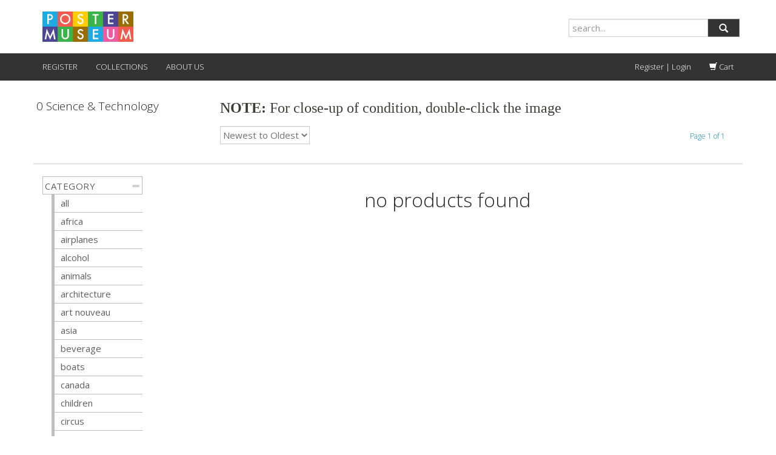

--- FILE ---
content_type: text/html; charset=utf-8
request_url: https://postermuseum.com/collections/science-and-tech/piedra
body_size: 15260
content:
<!DOCTYPE HTML>
<!--[if lt IE 7]><html class="no-js lt-ie9 lt-ie8 lt-ie7" lang="en"> <![endif]-->
<!--[if IE 7]><html class="no-js lt-ie9 lt-ie8" lang="en"> <![endif]-->
<!--[if IE 8]><html class="no-js lt-ie9" lang="en"> <![endif]-->
<!--[if IE 9 ]><html class="ie9 no-js"> <![endif]-->
<!--[if (gt IE 9)|!(IE)]><!--> <html class="no-js" lang="en"> <!--<![endif]-->
  <head>
<!-- Added by AVADA SEO Suite -->









<meta name="twitter:image" content="">




<!-- Added by AVADA SEO Suite: Collection Structured Data -->
<script type="application/ld+json"></script>
<!-- /Added by AVADA SEO Suite --><!-- Added by AVADA SEO Suite: Breadcrumb Structured Data  -->
<script type="application/ld+json">{
  "@context": "https://schema.org",
  "@type": "BreadcrumbList",
  "itemListElement": [{
    "@type": "ListItem",
    "position": 1,
    "name": "Home",
    "item": "https://postermuseum.com"
  }, {
    "@type": "ListItem",
    "position": 2,
    "name": "Science &amp; Technology",
    "item": "https://postermuseum.com/collections/science-and-tech"
  }]
}
</script>
<!-- Added by AVADA SEO Suite -->


<!-- /Added by AVADA SEO Suite -->

    <meta charset="utf-8" />
    <!--[if IE]><meta http-equiv='X-UA-Compatible' content='IE=edge,chrome=1' /><![endif]-->

    <title>
    Science &amp; Technology &ndash; tagged "piedra" &ndash; Poster Museum
    </title>
    
  <script>
    var iwish_template='collection';
    var iwish_cid='';
  </script>
  <script src="//postermuseum.com/cdn/shop/t/25/assets/iwishHeader.js?v=138985080662006644811683555839" type="text/javascript"></script>


    <link rel="shortcut icon" href="//postermuseum.com/cdn/shop/t/25/assets/pomu_favicon.png?v=55168593976242064261683555839" type="image/png" />

    

    <link rel="canonical" href="https://postermuseum.com/collections/science-and-tech/piedra" />

    <meta name="viewport" content="width=device-width, initial-scale=1.0" />

    
    
  <meta property="og:title" content="Science &amp; Technology" />
  <meta property="og:type" content="website" />



<meta property="og:url" content="https://postermuseum.com/collections/science-and-tech/piedra" />
<meta property="og:site_name" content="Poster Museum" />
    
 


    <script>window.performance && window.performance.mark && window.performance.mark('shopify.content_for_header.start');</script><meta name="google-site-verification" content="YZlmqQWic9RB5qi6zOKFjw8BRSnpvoKbI0ybcAmKqVA">
<meta id="shopify-digital-wallet" name="shopify-digital-wallet" content="/5982925/digital_wallets/dialog">
<meta name="shopify-checkout-api-token" content="414ff46f48550b5f09009e134f9693fe">
<meta id="in-context-paypal-metadata" data-shop-id="5982925" data-venmo-supported="false" data-environment="production" data-locale="en_US" data-paypal-v4="true" data-currency="USD">
<link rel="alternate" type="application/atom+xml" title="Feed" href="/collections/science-and-tech/piedra.atom" />
<link rel="alternate" type="application/json+oembed" href="https://postermuseum.com/collections/science-and-tech/piedra.oembed">
<script async="async" src="/checkouts/internal/preloads.js?locale=en-US"></script>
<link rel="preconnect" href="https://shop.app" crossorigin="anonymous">
<script async="async" src="https://shop.app/checkouts/internal/preloads.js?locale=en-US&shop_id=5982925" crossorigin="anonymous"></script>
<script id="shopify-features" type="application/json">{"accessToken":"414ff46f48550b5f09009e134f9693fe","betas":["rich-media-storefront-analytics"],"domain":"postermuseum.com","predictiveSearch":true,"shopId":5982925,"locale":"en"}</script>
<script>var Shopify = Shopify || {};
Shopify.shop = "postermuseum.myshopify.com";
Shopify.locale = "en";
Shopify.currency = {"active":"USD","rate":"1.0"};
Shopify.country = "US";
Shopify.theme = {"name":"216 a11y - luz modified oct2023","id":132709056684,"schema_name":null,"schema_version":null,"theme_store_id":null,"role":"main"};
Shopify.theme.handle = "null";
Shopify.theme.style = {"id":null,"handle":null};
Shopify.cdnHost = "postermuseum.com/cdn";
Shopify.routes = Shopify.routes || {};
Shopify.routes.root = "/";</script>
<script type="module">!function(o){(o.Shopify=o.Shopify||{}).modules=!0}(window);</script>
<script>!function(o){function n(){var o=[];function n(){o.push(Array.prototype.slice.apply(arguments))}return n.q=o,n}var t=o.Shopify=o.Shopify||{};t.loadFeatures=n(),t.autoloadFeatures=n()}(window);</script>
<script>
  window.ShopifyPay = window.ShopifyPay || {};
  window.ShopifyPay.apiHost = "shop.app\/pay";
  window.ShopifyPay.redirectState = null;
</script>
<script id="shop-js-analytics" type="application/json">{"pageType":"collection"}</script>
<script defer="defer" async type="module" src="//postermuseum.com/cdn/shopifycloud/shop-js/modules/v2/client.init-shop-cart-sync_C5BV16lS.en.esm.js"></script>
<script defer="defer" async type="module" src="//postermuseum.com/cdn/shopifycloud/shop-js/modules/v2/chunk.common_CygWptCX.esm.js"></script>
<script type="module">
  await import("//postermuseum.com/cdn/shopifycloud/shop-js/modules/v2/client.init-shop-cart-sync_C5BV16lS.en.esm.js");
await import("//postermuseum.com/cdn/shopifycloud/shop-js/modules/v2/chunk.common_CygWptCX.esm.js");

  window.Shopify.SignInWithShop?.initShopCartSync?.({"fedCMEnabled":true,"windoidEnabled":true});

</script>
<script>
  window.Shopify = window.Shopify || {};
  if (!window.Shopify.featureAssets) window.Shopify.featureAssets = {};
  window.Shopify.featureAssets['shop-js'] = {"shop-cart-sync":["modules/v2/client.shop-cart-sync_ZFArdW7E.en.esm.js","modules/v2/chunk.common_CygWptCX.esm.js"],"init-fed-cm":["modules/v2/client.init-fed-cm_CmiC4vf6.en.esm.js","modules/v2/chunk.common_CygWptCX.esm.js"],"shop-button":["modules/v2/client.shop-button_tlx5R9nI.en.esm.js","modules/v2/chunk.common_CygWptCX.esm.js"],"shop-cash-offers":["modules/v2/client.shop-cash-offers_DOA2yAJr.en.esm.js","modules/v2/chunk.common_CygWptCX.esm.js","modules/v2/chunk.modal_D71HUcav.esm.js"],"init-windoid":["modules/v2/client.init-windoid_sURxWdc1.en.esm.js","modules/v2/chunk.common_CygWptCX.esm.js"],"shop-toast-manager":["modules/v2/client.shop-toast-manager_ClPi3nE9.en.esm.js","modules/v2/chunk.common_CygWptCX.esm.js"],"init-shop-email-lookup-coordinator":["modules/v2/client.init-shop-email-lookup-coordinator_B8hsDcYM.en.esm.js","modules/v2/chunk.common_CygWptCX.esm.js"],"init-shop-cart-sync":["modules/v2/client.init-shop-cart-sync_C5BV16lS.en.esm.js","modules/v2/chunk.common_CygWptCX.esm.js"],"avatar":["modules/v2/client.avatar_BTnouDA3.en.esm.js"],"pay-button":["modules/v2/client.pay-button_FdsNuTd3.en.esm.js","modules/v2/chunk.common_CygWptCX.esm.js"],"init-customer-accounts":["modules/v2/client.init-customer-accounts_DxDtT_ad.en.esm.js","modules/v2/client.shop-login-button_C5VAVYt1.en.esm.js","modules/v2/chunk.common_CygWptCX.esm.js","modules/v2/chunk.modal_D71HUcav.esm.js"],"init-shop-for-new-customer-accounts":["modules/v2/client.init-shop-for-new-customer-accounts_ChsxoAhi.en.esm.js","modules/v2/client.shop-login-button_C5VAVYt1.en.esm.js","modules/v2/chunk.common_CygWptCX.esm.js","modules/v2/chunk.modal_D71HUcav.esm.js"],"shop-login-button":["modules/v2/client.shop-login-button_C5VAVYt1.en.esm.js","modules/v2/chunk.common_CygWptCX.esm.js","modules/v2/chunk.modal_D71HUcav.esm.js"],"init-customer-accounts-sign-up":["modules/v2/client.init-customer-accounts-sign-up_CPSyQ0Tj.en.esm.js","modules/v2/client.shop-login-button_C5VAVYt1.en.esm.js","modules/v2/chunk.common_CygWptCX.esm.js","modules/v2/chunk.modal_D71HUcav.esm.js"],"shop-follow-button":["modules/v2/client.shop-follow-button_Cva4Ekp9.en.esm.js","modules/v2/chunk.common_CygWptCX.esm.js","modules/v2/chunk.modal_D71HUcav.esm.js"],"checkout-modal":["modules/v2/client.checkout-modal_BPM8l0SH.en.esm.js","modules/v2/chunk.common_CygWptCX.esm.js","modules/v2/chunk.modal_D71HUcav.esm.js"],"lead-capture":["modules/v2/client.lead-capture_Bi8yE_yS.en.esm.js","modules/v2/chunk.common_CygWptCX.esm.js","modules/v2/chunk.modal_D71HUcav.esm.js"],"shop-login":["modules/v2/client.shop-login_D6lNrXab.en.esm.js","modules/v2/chunk.common_CygWptCX.esm.js","modules/v2/chunk.modal_D71HUcav.esm.js"],"payment-terms":["modules/v2/client.payment-terms_CZxnsJam.en.esm.js","modules/v2/chunk.common_CygWptCX.esm.js","modules/v2/chunk.modal_D71HUcav.esm.js"]};
</script>
<script id="__st">var __st={"a":5982925,"offset":-18000,"reqid":"4eb06ae9-a08c-475f-9906-0e53fce636d1-1768616886","pageurl":"postermuseum.com\/collections\/science-and-tech\/piedra","u":"fc8bd0a3708d","p":"collection","rtyp":"collection","rid":25804563};</script>
<script>window.ShopifyPaypalV4VisibilityTracking = true;</script>
<script id="captcha-bootstrap">!function(){'use strict';const t='contact',e='account',n='new_comment',o=[[t,t],['blogs',n],['comments',n],[t,'customer']],c=[[e,'customer_login'],[e,'guest_login'],[e,'recover_customer_password'],[e,'create_customer']],r=t=>t.map((([t,e])=>`form[action*='/${t}']:not([data-nocaptcha='true']) input[name='form_type'][value='${e}']`)).join(','),a=t=>()=>t?[...document.querySelectorAll(t)].map((t=>t.form)):[];function s(){const t=[...o],e=r(t);return a(e)}const i='password',u='form_key',d=['recaptcha-v3-token','g-recaptcha-response','h-captcha-response',i],f=()=>{try{return window.sessionStorage}catch{return}},m='__shopify_v',_=t=>t.elements[u];function p(t,e,n=!1){try{const o=window.sessionStorage,c=JSON.parse(o.getItem(e)),{data:r}=function(t){const{data:e,action:n}=t;return t[m]||n?{data:e,action:n}:{data:t,action:n}}(c);for(const[e,n]of Object.entries(r))t.elements[e]&&(t.elements[e].value=n);n&&o.removeItem(e)}catch(o){console.error('form repopulation failed',{error:o})}}const l='form_type',E='cptcha';function T(t){t.dataset[E]=!0}const w=window,h=w.document,L='Shopify',v='ce_forms',y='captcha';let A=!1;((t,e)=>{const n=(g='f06e6c50-85a8-45c8-87d0-21a2b65856fe',I='https://cdn.shopify.com/shopifycloud/storefront-forms-hcaptcha/ce_storefront_forms_captcha_hcaptcha.v1.5.2.iife.js',D={infoText:'Protected by hCaptcha',privacyText:'Privacy',termsText:'Terms'},(t,e,n)=>{const o=w[L][v],c=o.bindForm;if(c)return c(t,g,e,D).then(n);var r;o.q.push([[t,g,e,D],n]),r=I,A||(h.body.append(Object.assign(h.createElement('script'),{id:'captcha-provider',async:!0,src:r})),A=!0)});var g,I,D;w[L]=w[L]||{},w[L][v]=w[L][v]||{},w[L][v].q=[],w[L][y]=w[L][y]||{},w[L][y].protect=function(t,e){n(t,void 0,e),T(t)},Object.freeze(w[L][y]),function(t,e,n,w,h,L){const[v,y,A,g]=function(t,e,n){const i=e?o:[],u=t?c:[],d=[...i,...u],f=r(d),m=r(i),_=r(d.filter((([t,e])=>n.includes(e))));return[a(f),a(m),a(_),s()]}(w,h,L),I=t=>{const e=t.target;return e instanceof HTMLFormElement?e:e&&e.form},D=t=>v().includes(t);t.addEventListener('submit',(t=>{const e=I(t);if(!e)return;const n=D(e)&&!e.dataset.hcaptchaBound&&!e.dataset.recaptchaBound,o=_(e),c=g().includes(e)&&(!o||!o.value);(n||c)&&t.preventDefault(),c&&!n&&(function(t){try{if(!f())return;!function(t){const e=f();if(!e)return;const n=_(t);if(!n)return;const o=n.value;o&&e.removeItem(o)}(t);const e=Array.from(Array(32),(()=>Math.random().toString(36)[2])).join('');!function(t,e){_(t)||t.append(Object.assign(document.createElement('input'),{type:'hidden',name:u})),t.elements[u].value=e}(t,e),function(t,e){const n=f();if(!n)return;const o=[...t.querySelectorAll(`input[type='${i}']`)].map((({name:t})=>t)),c=[...d,...o],r={};for(const[a,s]of new FormData(t).entries())c.includes(a)||(r[a]=s);n.setItem(e,JSON.stringify({[m]:1,action:t.action,data:r}))}(t,e)}catch(e){console.error('failed to persist form',e)}}(e),e.submit())}));const S=(t,e)=>{t&&!t.dataset[E]&&(n(t,e.some((e=>e===t))),T(t))};for(const o of['focusin','change'])t.addEventListener(o,(t=>{const e=I(t);D(e)&&S(e,y())}));const B=e.get('form_key'),M=e.get(l),P=B&&M;t.addEventListener('DOMContentLoaded',(()=>{const t=y();if(P)for(const e of t)e.elements[l].value===M&&p(e,B);[...new Set([...A(),...v().filter((t=>'true'===t.dataset.shopifyCaptcha))])].forEach((e=>S(e,t)))}))}(h,new URLSearchParams(w.location.search),n,t,e,['guest_login'])})(!0,!0)}();</script>
<script integrity="sha256-4kQ18oKyAcykRKYeNunJcIwy7WH5gtpwJnB7kiuLZ1E=" data-source-attribution="shopify.loadfeatures" defer="defer" src="//postermuseum.com/cdn/shopifycloud/storefront/assets/storefront/load_feature-a0a9edcb.js" crossorigin="anonymous"></script>
<script crossorigin="anonymous" defer="defer" src="//postermuseum.com/cdn/shopifycloud/storefront/assets/shopify_pay/storefront-65b4c6d7.js?v=20250812"></script>
<script data-source-attribution="shopify.dynamic_checkout.dynamic.init">var Shopify=Shopify||{};Shopify.PaymentButton=Shopify.PaymentButton||{isStorefrontPortableWallets:!0,init:function(){window.Shopify.PaymentButton.init=function(){};var t=document.createElement("script");t.src="https://postermuseum.com/cdn/shopifycloud/portable-wallets/latest/portable-wallets.en.js",t.type="module",document.head.appendChild(t)}};
</script>
<script data-source-attribution="shopify.dynamic_checkout.buyer_consent">
  function portableWalletsHideBuyerConsent(e){var t=document.getElementById("shopify-buyer-consent"),n=document.getElementById("shopify-subscription-policy-button");t&&n&&(t.classList.add("hidden"),t.setAttribute("aria-hidden","true"),n.removeEventListener("click",e))}function portableWalletsShowBuyerConsent(e){var t=document.getElementById("shopify-buyer-consent"),n=document.getElementById("shopify-subscription-policy-button");t&&n&&(t.classList.remove("hidden"),t.removeAttribute("aria-hidden"),n.addEventListener("click",e))}window.Shopify?.PaymentButton&&(window.Shopify.PaymentButton.hideBuyerConsent=portableWalletsHideBuyerConsent,window.Shopify.PaymentButton.showBuyerConsent=portableWalletsShowBuyerConsent);
</script>
<script data-source-attribution="shopify.dynamic_checkout.cart.bootstrap">document.addEventListener("DOMContentLoaded",(function(){function t(){return document.querySelector("shopify-accelerated-checkout-cart, shopify-accelerated-checkout")}if(t())Shopify.PaymentButton.init();else{new MutationObserver((function(e,n){t()&&(Shopify.PaymentButton.init(),n.disconnect())})).observe(document.body,{childList:!0,subtree:!0})}}));
</script>
<link id="shopify-accelerated-checkout-styles" rel="stylesheet" media="screen" href="https://postermuseum.com/cdn/shopifycloud/portable-wallets/latest/accelerated-checkout-backwards-compat.css" crossorigin="anonymous">
<style id="shopify-accelerated-checkout-cart">
        #shopify-buyer-consent {
  margin-top: 1em;
  display: inline-block;
  width: 100%;
}

#shopify-buyer-consent.hidden {
  display: none;
}

#shopify-subscription-policy-button {
  background: none;
  border: none;
  padding: 0;
  text-decoration: underline;
  font-size: inherit;
  cursor: pointer;
}

#shopify-subscription-policy-button::before {
  box-shadow: none;
}

      </style>

<script>window.performance && window.performance.mark && window.performance.mark('shopify.content_for_header.end');</script>

    <!-- boilerplate css; do not use -->
    <!-- <link href="//postermuseum.com/cdn/shop/t/25/assets/style.scss.css?v=42152222719017020991768017394" rel="stylesheet" type="text/css" media="all" />
    <link href="//postermuseum.com/cdn/s/global/social/social-icons.css" rel="stylesheet" type="text/css" media="all" />
    <link href="//cdnjs.cloudflare.com/ajax/libs/font-awesome/4.0.3/css/font-awesome.css" rel="stylesheet" type="text/css" media="all" />
    <link href="//fonts.googleapis.com/css?family=Source+Sans+Pro:400,600,700,400italic,600italic,700italic" rel="stylesheet" type="text/css" media="all" /> -->

    <!-- custom css -->
    <link href='//fonts.googleapis.com/css?family=Merriweather:400,300' rel='stylesheet' type='text/css'>
    <link href='//fonts.googleapis.com/css?family=Libre+Baskerville' rel='stylesheet' type='text/css'>

    <link href="//postermuseum.com/cdn/shop/t/25/assets/bootstrap.min.css?v=130979283173176657631697828894" rel="stylesheet" type="text/css" media="all" />
    <link href="//postermuseum.com/cdn/shop/t/25/assets/pomu.css?v=110411533535102239011697826050" rel="stylesheet" type="text/css" media="all" />
    <link href="//postermuseum.com/cdn/shop/t/25/assets/andrew.css?v=5894993014411210551697820456" rel="stylesheet" type="text/css" media="all" />

    <!--[if lt IE 9]>
    <script src="//html5shiv.googlecode.com/svn/trunk/html5.js" type="text/javascript"></script>
    <![endif]-->

    <script src="//postermuseum.com/cdn/shopifycloud/storefront/assets/themes_support/shopify_common-5f594365.js" type="text/javascript"></script>
    

    <!-- Additional Shopify helpers that will likely be added to the global shopify_common.js some day soon. -->
    <script src="//postermuseum.com/cdn/shop/t/25/assets/shopify_common.js?v=14298614452551288571683555839" type="text/javascript"></script>

    <script src="//postermuseum.com/cdn/shopifycloud/storefront/assets/themes_support/option_selection-b017cd28.js" type="text/javascript"></script>

    <script src="//ajax.googleapis.com/ajax/libs/jquery/1.11.0/jquery.min.js" type="text/javascript"></script>
    <script>jQuery('html').removeClass('no-js').addClass('js');</script>
    <script src="//postermuseum.com/cdn/shop/t/25/assets/bootstrap.min.js?v=37210039018607491951683555839" type="text/javascript"></script>
<!--     <script src="//maxcdn.bootstrapcdn.com/bootstrap/3.2.0/js/bootstrap.min.js"></script> -->
    

  <script src="https://ajax.googleapis.com/ajax/libs/jquery/3.6.0/jquery.min.js"></script>
   <script src="//postermuseum.com/cdn/shop/t/25/assets/daa.js?v=77864545274943933421711084135" type="text/javascript"></script> 
<link href="//postermuseum.com/cdn/shop/t/25/assets/daa.css?v=148635099340435772771698913967" rel="stylesheet" type="text/css" media="all" />


  
    
<meta property="og:image" content="https://cdn.shopify.com/s/files/1/0598/2925/files/download.jpg?v=1599585435" />
<meta property="og:image:secure_url" content="https://cdn.shopify.com/s/files/1/0598/2925/files/download.jpg?v=1599585435" />
<meta property="og:image:width" content="384" />
<meta property="og:image:height" content="131" />
<link href="https://monorail-edge.shopifysvc.com" rel="dns-prefetch">
<script>(function(){if ("sendBeacon" in navigator && "performance" in window) {try {var session_token_from_headers = performance.getEntriesByType('navigation')[0].serverTiming.find(x => x.name == '_s').description;} catch {var session_token_from_headers = undefined;}var session_cookie_matches = document.cookie.match(/_shopify_s=([^;]*)/);var session_token_from_cookie = session_cookie_matches && session_cookie_matches.length === 2 ? session_cookie_matches[1] : "";var session_token = session_token_from_headers || session_token_from_cookie || "";function handle_abandonment_event(e) {var entries = performance.getEntries().filter(function(entry) {return /monorail-edge.shopifysvc.com/.test(entry.name);});if (!window.abandonment_tracked && entries.length === 0) {window.abandonment_tracked = true;var currentMs = Date.now();var navigation_start = performance.timing.navigationStart;var payload = {shop_id: 5982925,url: window.location.href,navigation_start,duration: currentMs - navigation_start,session_token,page_type: "collection"};window.navigator.sendBeacon("https://monorail-edge.shopifysvc.com/v1/produce", JSON.stringify({schema_id: "online_store_buyer_site_abandonment/1.1",payload: payload,metadata: {event_created_at_ms: currentMs,event_sent_at_ms: currentMs}}));}}window.addEventListener('pagehide', handle_abandonment_event);}}());</script>
<script id="web-pixels-manager-setup">(function e(e,d,r,n,o){if(void 0===o&&(o={}),!Boolean(null===(a=null===(i=window.Shopify)||void 0===i?void 0:i.analytics)||void 0===a?void 0:a.replayQueue)){var i,a;window.Shopify=window.Shopify||{};var t=window.Shopify;t.analytics=t.analytics||{};var s=t.analytics;s.replayQueue=[],s.publish=function(e,d,r){return s.replayQueue.push([e,d,r]),!0};try{self.performance.mark("wpm:start")}catch(e){}var l=function(){var e={modern:/Edge?\/(1{2}[4-9]|1[2-9]\d|[2-9]\d{2}|\d{4,})\.\d+(\.\d+|)|Firefox\/(1{2}[4-9]|1[2-9]\d|[2-9]\d{2}|\d{4,})\.\d+(\.\d+|)|Chrom(ium|e)\/(9{2}|\d{3,})\.\d+(\.\d+|)|(Maci|X1{2}).+ Version\/(15\.\d+|(1[6-9]|[2-9]\d|\d{3,})\.\d+)([,.]\d+|)( \(\w+\)|)( Mobile\/\w+|) Safari\/|Chrome.+OPR\/(9{2}|\d{3,})\.\d+\.\d+|(CPU[ +]OS|iPhone[ +]OS|CPU[ +]iPhone|CPU IPhone OS|CPU iPad OS)[ +]+(15[._]\d+|(1[6-9]|[2-9]\d|\d{3,})[._]\d+)([._]\d+|)|Android:?[ /-](13[3-9]|1[4-9]\d|[2-9]\d{2}|\d{4,})(\.\d+|)(\.\d+|)|Android.+Firefox\/(13[5-9]|1[4-9]\d|[2-9]\d{2}|\d{4,})\.\d+(\.\d+|)|Android.+Chrom(ium|e)\/(13[3-9]|1[4-9]\d|[2-9]\d{2}|\d{4,})\.\d+(\.\d+|)|SamsungBrowser\/([2-9]\d|\d{3,})\.\d+/,legacy:/Edge?\/(1[6-9]|[2-9]\d|\d{3,})\.\d+(\.\d+|)|Firefox\/(5[4-9]|[6-9]\d|\d{3,})\.\d+(\.\d+|)|Chrom(ium|e)\/(5[1-9]|[6-9]\d|\d{3,})\.\d+(\.\d+|)([\d.]+$|.*Safari\/(?![\d.]+ Edge\/[\d.]+$))|(Maci|X1{2}).+ Version\/(10\.\d+|(1[1-9]|[2-9]\d|\d{3,})\.\d+)([,.]\d+|)( \(\w+\)|)( Mobile\/\w+|) Safari\/|Chrome.+OPR\/(3[89]|[4-9]\d|\d{3,})\.\d+\.\d+|(CPU[ +]OS|iPhone[ +]OS|CPU[ +]iPhone|CPU IPhone OS|CPU iPad OS)[ +]+(10[._]\d+|(1[1-9]|[2-9]\d|\d{3,})[._]\d+)([._]\d+|)|Android:?[ /-](13[3-9]|1[4-9]\d|[2-9]\d{2}|\d{4,})(\.\d+|)(\.\d+|)|Mobile Safari.+OPR\/([89]\d|\d{3,})\.\d+\.\d+|Android.+Firefox\/(13[5-9]|1[4-9]\d|[2-9]\d{2}|\d{4,})\.\d+(\.\d+|)|Android.+Chrom(ium|e)\/(13[3-9]|1[4-9]\d|[2-9]\d{2}|\d{4,})\.\d+(\.\d+|)|Android.+(UC? ?Browser|UCWEB|U3)[ /]?(15\.([5-9]|\d{2,})|(1[6-9]|[2-9]\d|\d{3,})\.\d+)\.\d+|SamsungBrowser\/(5\.\d+|([6-9]|\d{2,})\.\d+)|Android.+MQ{2}Browser\/(14(\.(9|\d{2,})|)|(1[5-9]|[2-9]\d|\d{3,})(\.\d+|))(\.\d+|)|K[Aa][Ii]OS\/(3\.\d+|([4-9]|\d{2,})\.\d+)(\.\d+|)/},d=e.modern,r=e.legacy,n=navigator.userAgent;return n.match(d)?"modern":n.match(r)?"legacy":"unknown"}(),u="modern"===l?"modern":"legacy",c=(null!=n?n:{modern:"",legacy:""})[u],f=function(e){return[e.baseUrl,"/wpm","/b",e.hashVersion,"modern"===e.buildTarget?"m":"l",".js"].join("")}({baseUrl:d,hashVersion:r,buildTarget:u}),m=function(e){var d=e.version,r=e.bundleTarget,n=e.surface,o=e.pageUrl,i=e.monorailEndpoint;return{emit:function(e){var a=e.status,t=e.errorMsg,s=(new Date).getTime(),l=JSON.stringify({metadata:{event_sent_at_ms:s},events:[{schema_id:"web_pixels_manager_load/3.1",payload:{version:d,bundle_target:r,page_url:o,status:a,surface:n,error_msg:t},metadata:{event_created_at_ms:s}}]});if(!i)return console&&console.warn&&console.warn("[Web Pixels Manager] No Monorail endpoint provided, skipping logging."),!1;try{return self.navigator.sendBeacon.bind(self.navigator)(i,l)}catch(e){}var u=new XMLHttpRequest;try{return u.open("POST",i,!0),u.setRequestHeader("Content-Type","text/plain"),u.send(l),!0}catch(e){return console&&console.warn&&console.warn("[Web Pixels Manager] Got an unhandled error while logging to Monorail."),!1}}}}({version:r,bundleTarget:l,surface:e.surface,pageUrl:self.location.href,monorailEndpoint:e.monorailEndpoint});try{o.browserTarget=l,function(e){var d=e.src,r=e.async,n=void 0===r||r,o=e.onload,i=e.onerror,a=e.sri,t=e.scriptDataAttributes,s=void 0===t?{}:t,l=document.createElement("script"),u=document.querySelector("head"),c=document.querySelector("body");if(l.async=n,l.src=d,a&&(l.integrity=a,l.crossOrigin="anonymous"),s)for(var f in s)if(Object.prototype.hasOwnProperty.call(s,f))try{l.dataset[f]=s[f]}catch(e){}if(o&&l.addEventListener("load",o),i&&l.addEventListener("error",i),u)u.appendChild(l);else{if(!c)throw new Error("Did not find a head or body element to append the script");c.appendChild(l)}}({src:f,async:!0,onload:function(){if(!function(){var e,d;return Boolean(null===(d=null===(e=window.Shopify)||void 0===e?void 0:e.analytics)||void 0===d?void 0:d.initialized)}()){var d=window.webPixelsManager.init(e)||void 0;if(d){var r=window.Shopify.analytics;r.replayQueue.forEach((function(e){var r=e[0],n=e[1],o=e[2];d.publishCustomEvent(r,n,o)})),r.replayQueue=[],r.publish=d.publishCustomEvent,r.visitor=d.visitor,r.initialized=!0}}},onerror:function(){return m.emit({status:"failed",errorMsg:"".concat(f," has failed to load")})},sri:function(e){var d=/^sha384-[A-Za-z0-9+/=]+$/;return"string"==typeof e&&d.test(e)}(c)?c:"",scriptDataAttributes:o}),m.emit({status:"loading"})}catch(e){m.emit({status:"failed",errorMsg:(null==e?void 0:e.message)||"Unknown error"})}}})({shopId: 5982925,storefrontBaseUrl: "https://postermuseum.com",extensionsBaseUrl: "https://extensions.shopifycdn.com/cdn/shopifycloud/web-pixels-manager",monorailEndpoint: "https://monorail-edge.shopifysvc.com/unstable/produce_batch",surface: "storefront-renderer",enabledBetaFlags: ["2dca8a86"],webPixelsConfigList: [{"id":"56656044","configuration":"{\"tagID\":\"2612849245865\"}","eventPayloadVersion":"v1","runtimeContext":"STRICT","scriptVersion":"18031546ee651571ed29edbe71a3550b","type":"APP","apiClientId":3009811,"privacyPurposes":["ANALYTICS","MARKETING","SALE_OF_DATA"],"dataSharingAdjustments":{"protectedCustomerApprovalScopes":["read_customer_address","read_customer_email","read_customer_name","read_customer_personal_data","read_customer_phone"]}},{"id":"101679276","eventPayloadVersion":"v1","runtimeContext":"LAX","scriptVersion":"1","type":"CUSTOM","privacyPurposes":["ANALYTICS"],"name":"Google Analytics tag (migrated)"},{"id":"shopify-app-pixel","configuration":"{}","eventPayloadVersion":"v1","runtimeContext":"STRICT","scriptVersion":"0450","apiClientId":"shopify-pixel","type":"APP","privacyPurposes":["ANALYTICS","MARKETING"]},{"id":"shopify-custom-pixel","eventPayloadVersion":"v1","runtimeContext":"LAX","scriptVersion":"0450","apiClientId":"shopify-pixel","type":"CUSTOM","privacyPurposes":["ANALYTICS","MARKETING"]}],isMerchantRequest: false,initData: {"shop":{"name":"Poster Museum","paymentSettings":{"currencyCode":"USD"},"myshopifyDomain":"postermuseum.myshopify.com","countryCode":"US","storefrontUrl":"https:\/\/postermuseum.com"},"customer":null,"cart":null,"checkout":null,"productVariants":[],"purchasingCompany":null},},"https://postermuseum.com/cdn","fcfee988w5aeb613cpc8e4bc33m6693e112",{"modern":"","legacy":""},{"shopId":"5982925","storefrontBaseUrl":"https:\/\/postermuseum.com","extensionBaseUrl":"https:\/\/extensions.shopifycdn.com\/cdn\/shopifycloud\/web-pixels-manager","surface":"storefront-renderer","enabledBetaFlags":"[\"2dca8a86\"]","isMerchantRequest":"false","hashVersion":"fcfee988w5aeb613cpc8e4bc33m6693e112","publish":"custom","events":"[[\"page_viewed\",{}],[\"collection_viewed\",{\"collection\":{\"id\":\"25804563\",\"title\":\"Science \u0026 Technology\",\"productVariants\":[]}}]]"});</script><script>
  window.ShopifyAnalytics = window.ShopifyAnalytics || {};
  window.ShopifyAnalytics.meta = window.ShopifyAnalytics.meta || {};
  window.ShopifyAnalytics.meta.currency = 'USD';
  var meta = {"products":[],"page":{"pageType":"collection","resourceType":"collection","resourceId":25804563,"requestId":"4eb06ae9-a08c-475f-9906-0e53fce636d1-1768616886"}};
  for (var attr in meta) {
    window.ShopifyAnalytics.meta[attr] = meta[attr];
  }
</script>
<script class="analytics">
  (function () {
    var customDocumentWrite = function(content) {
      var jquery = null;

      if (window.jQuery) {
        jquery = window.jQuery;
      } else if (window.Checkout && window.Checkout.$) {
        jquery = window.Checkout.$;
      }

      if (jquery) {
        jquery('body').append(content);
      }
    };

    var hasLoggedConversion = function(token) {
      if (token) {
        return document.cookie.indexOf('loggedConversion=' + token) !== -1;
      }
      return false;
    }

    var setCookieIfConversion = function(token) {
      if (token) {
        var twoMonthsFromNow = new Date(Date.now());
        twoMonthsFromNow.setMonth(twoMonthsFromNow.getMonth() + 2);

        document.cookie = 'loggedConversion=' + token + '; expires=' + twoMonthsFromNow;
      }
    }

    var trekkie = window.ShopifyAnalytics.lib = window.trekkie = window.trekkie || [];
    if (trekkie.integrations) {
      return;
    }
    trekkie.methods = [
      'identify',
      'page',
      'ready',
      'track',
      'trackForm',
      'trackLink'
    ];
    trekkie.factory = function(method) {
      return function() {
        var args = Array.prototype.slice.call(arguments);
        args.unshift(method);
        trekkie.push(args);
        return trekkie;
      };
    };
    for (var i = 0; i < trekkie.methods.length; i++) {
      var key = trekkie.methods[i];
      trekkie[key] = trekkie.factory(key);
    }
    trekkie.load = function(config) {
      trekkie.config = config || {};
      trekkie.config.initialDocumentCookie = document.cookie;
      var first = document.getElementsByTagName('script')[0];
      var script = document.createElement('script');
      script.type = 'text/javascript';
      script.onerror = function(e) {
        var scriptFallback = document.createElement('script');
        scriptFallback.type = 'text/javascript';
        scriptFallback.onerror = function(error) {
                var Monorail = {
      produce: function produce(monorailDomain, schemaId, payload) {
        var currentMs = new Date().getTime();
        var event = {
          schema_id: schemaId,
          payload: payload,
          metadata: {
            event_created_at_ms: currentMs,
            event_sent_at_ms: currentMs
          }
        };
        return Monorail.sendRequest("https://" + monorailDomain + "/v1/produce", JSON.stringify(event));
      },
      sendRequest: function sendRequest(endpointUrl, payload) {
        // Try the sendBeacon API
        if (window && window.navigator && typeof window.navigator.sendBeacon === 'function' && typeof window.Blob === 'function' && !Monorail.isIos12()) {
          var blobData = new window.Blob([payload], {
            type: 'text/plain'
          });

          if (window.navigator.sendBeacon(endpointUrl, blobData)) {
            return true;
          } // sendBeacon was not successful

        } // XHR beacon

        var xhr = new XMLHttpRequest();

        try {
          xhr.open('POST', endpointUrl);
          xhr.setRequestHeader('Content-Type', 'text/plain');
          xhr.send(payload);
        } catch (e) {
          console.log(e);
        }

        return false;
      },
      isIos12: function isIos12() {
        return window.navigator.userAgent.lastIndexOf('iPhone; CPU iPhone OS 12_') !== -1 || window.navigator.userAgent.lastIndexOf('iPad; CPU OS 12_') !== -1;
      }
    };
    Monorail.produce('monorail-edge.shopifysvc.com',
      'trekkie_storefront_load_errors/1.1',
      {shop_id: 5982925,
      theme_id: 132709056684,
      app_name: "storefront",
      context_url: window.location.href,
      source_url: "//postermuseum.com/cdn/s/trekkie.storefront.cd680fe47e6c39ca5d5df5f0a32d569bc48c0f27.min.js"});

        };
        scriptFallback.async = true;
        scriptFallback.src = '//postermuseum.com/cdn/s/trekkie.storefront.cd680fe47e6c39ca5d5df5f0a32d569bc48c0f27.min.js';
        first.parentNode.insertBefore(scriptFallback, first);
      };
      script.async = true;
      script.src = '//postermuseum.com/cdn/s/trekkie.storefront.cd680fe47e6c39ca5d5df5f0a32d569bc48c0f27.min.js';
      first.parentNode.insertBefore(script, first);
    };
    trekkie.load(
      {"Trekkie":{"appName":"storefront","development":false,"defaultAttributes":{"shopId":5982925,"isMerchantRequest":null,"themeId":132709056684,"themeCityHash":"7698360714147314472","contentLanguage":"en","currency":"USD","eventMetadataId":"aa76a244-025c-470c-ad03-323a8ab5ee9d"},"isServerSideCookieWritingEnabled":true,"monorailRegion":"shop_domain","enabledBetaFlags":["65f19447"]},"Session Attribution":{},"S2S":{"facebookCapiEnabled":false,"source":"trekkie-storefront-renderer","apiClientId":580111}}
    );

    var loaded = false;
    trekkie.ready(function() {
      if (loaded) return;
      loaded = true;

      window.ShopifyAnalytics.lib = window.trekkie;

      var originalDocumentWrite = document.write;
      document.write = customDocumentWrite;
      try { window.ShopifyAnalytics.merchantGoogleAnalytics.call(this); } catch(error) {};
      document.write = originalDocumentWrite;

      window.ShopifyAnalytics.lib.page(null,{"pageType":"collection","resourceType":"collection","resourceId":25804563,"requestId":"4eb06ae9-a08c-475f-9906-0e53fce636d1-1768616886","shopifyEmitted":true});

      var match = window.location.pathname.match(/checkouts\/(.+)\/(thank_you|post_purchase)/)
      var token = match? match[1]: undefined;
      if (!hasLoggedConversion(token)) {
        setCookieIfConversion(token);
        window.ShopifyAnalytics.lib.track("Viewed Product Category",{"currency":"USD","category":"Collection: science-and-tech","collectionName":"science-and-tech","collectionId":25804563,"nonInteraction":true},undefined,undefined,{"shopifyEmitted":true});
      }
    });


        var eventsListenerScript = document.createElement('script');
        eventsListenerScript.async = true;
        eventsListenerScript.src = "//postermuseum.com/cdn/shopifycloud/storefront/assets/shop_events_listener-3da45d37.js";
        document.getElementsByTagName('head')[0].appendChild(eventsListenerScript);

})();</script>
  <script>
  if (!window.ga || (window.ga && typeof window.ga !== 'function')) {
    window.ga = function ga() {
      (window.ga.q = window.ga.q || []).push(arguments);
      if (window.Shopify && window.Shopify.analytics && typeof window.Shopify.analytics.publish === 'function') {
        window.Shopify.analytics.publish("ga_stub_called", {}, {sendTo: "google_osp_migration"});
      }
      console.error("Shopify's Google Analytics stub called with:", Array.from(arguments), "\nSee https://help.shopify.com/manual/promoting-marketing/pixels/pixel-migration#google for more information.");
    };
    if (window.Shopify && window.Shopify.analytics && typeof window.Shopify.analytics.publish === 'function') {
      window.Shopify.analytics.publish("ga_stub_initialized", {}, {sendTo: "google_osp_migration"});
    }
  }
</script>
<script
  defer
  src="https://postermuseum.com/cdn/shopifycloud/perf-kit/shopify-perf-kit-3.0.4.min.js"
  data-application="storefront-renderer"
  data-shop-id="5982925"
  data-render-region="gcp-us-central1"
  data-page-type="collection"
  data-theme-instance-id="132709056684"
  data-theme-name=""
  data-theme-version=""
  data-monorail-region="shop_domain"
  data-resource-timing-sampling-rate="10"
  data-shs="true"
  data-shs-beacon="true"
  data-shs-export-with-fetch="true"
  data-shs-logs-sample-rate="1"
  data-shs-beacon-endpoint="https://postermuseum.com/api/collect"
></script>
</head>
  <!-- class="opacity-0" -->
  <body  id="science-amp-technology" class="template-collection" >
    <a href="#main" class="is-sr0nly skip-link">Skip to Content</a>

    <!-- banner -->
    <div class="container">
      <div class="banner">
        <div class="row">
          <div class="col-lg-3 col-md-3 col-sm-4 col-xs-6">                    
            <a href="/">
              <img class="banner-logo" src="//postermuseum.com/cdn/shop/t/25/assets/pomu_logo_full.png?v=136071352391749851281683555839" alt="Poster Museum Logo, Link to Homepage"/>
            </a>
          </div>
          <div class="col-lg-3 col-lg-offset-6 col-md-3 col-md-offset-6 col-sm-4 col-sm-offset-4 col-xs-6 banner-search">
            <form action="/search" method="get" role="search">
              <div class="form-group">
                <div class="input-group">
                  <input type="hidden" name="type" value="product" />
                  <input title="Enter your Search Query" style="padding-left:5px;" name="q" type="search" id="search-field" value="" placeholder="search..." class="banner-search form-control">
                  <span class="input-group-btn">
                    <button title="Submit Search" type="submit" id="search-submit" value="Search" class="btn btn-default banner-search-btn" type="button"><span class="glyphicon glyphicon-search white-fg banner-search-icon" style="padding-bottom:4px;"></span></button>
                  </span>
                </div>
              </div>
            </form>
          </div>
        </div>
      </div>
    </div>
    <!-- end banner -->

    <div class="navbar navbar-default">
  <div class="navbar-header">
    <button title="Toggle Navigation " type="button" class="navbar-toggle" data-toggle="collapse" data-target=".navbar-responsive-collapse">
      <span class="icon-bar"></span>
      <span class="icon-bar"></span>
      <span class="icon-bar"></span>
    </button>
  </div>
  <div class="container">
    <div class="row">
      <div class="navbar-collapse collapse navbar-responsive-collapse">
        <ul class="nav navbar-nav">
          
            
              
                <li id="nav-browse" class="pm-nav ">
                  <a href="/account/register">REGISTER</a>
                </li>
              
            
          
            
              
                <li class="pm-nav ">
                  <a href="https://postermuseum.com/collections">COLLECTIONS</a>
                </li>
              
            
          
            
              
                <li class="pm-nav ">
                  <a href="https://postermuseum.com/pages/about-us">ABOUT US</a>
                </li>
              
            
          
            
          
        </ul>
        <ul class="nav navbar-nav navbar-right">
          
            
              <li><a href="/account/login" id="customer_login_link">Register | Login</a><li>
            
          
          <li id="nav-cart">
            
            
              <a href="/cart"><span class="glyphicon glyphicon-shopping-cart white-fg"></span>&nbsp;Cart</a>
            
          </li>
        </ul>
      </div>
    </div>
  </div> <!-- end container -->
</div>


    <div class="container">

      <header class="row">

        <div class="social-links half column left-aligned">
        
<a href="https://www.facebook.com/PhilipWilliamsPosters/" title="Follow us on Facebook" target="_blank"><span class="shopify-social-icon-facebook"></span></a>


<a href="https://twitter.com/PosterMuseumCom" title="Follow us on Twitter" target="_blank"><span class="shopify-social-icon-twitter"></span></a>


<a href="https://www.pinterest.com/postermuseum/" title="Follow us on Pinterest" target="_blank"><span class="shopify-social-icon-pinterest"></span></a>



<a href="https://www.instagram.com/postermuseum/" title="Follow us on Instagram" target="_blank"><span class="shopify-social-icon-instagram"></span></a>




<a href="https://www.yelp.com/biz/philip-williams-posters-new-york" title="Look us up on Yelp" target="_blank"><span class="shopify-social-icon-yelp"></span></a>






<a href="/blogs/collections.atom" title="Subscribe to our blog" target="_blank"><span class="shopify-social-icon-feed"></span></a>


<a href="mailto:postermuseum@gmail.com" title="Email us" target="_blank"><span class="shopify-social-icon-email"></span></a>

        </div>

        

        

  <!--       <div class="masthead full column clear centered" role="banner">
          
          <a id="site-title" href="/">
            Poster Museum
          </a>
          
          
        </div> -->

        <div class="clear full column">

          

          

        </div>

      </header>



      
      <!--[if lt IE 8]>
      <p class="chromeframe">You are using an <strong>outdated</strong> browser. Please <a href="http://browsehappy.com/">upgrade your browser</a> or <a href="http://www.google.com/chromeframe/?redirect=true">activate Google Chrome Frame</a> to improve your experience.</p>
      <![endif]-->

    </div><!-- end of #container -->

      <div id="main" role="main" >
        
        







<div class="container" >

  <div class="row" style="border-bottom:1px solid #ccc;margin-bottom:20px;">
    <div id="product-count" class="col-lg-3 col-md-3 col-sm-3 col-xs-4">
        <h4 style="margin-left:-10px">0 Science & Technology</h4>
    </div>
    <div id="sort_paginate" class="col-lg-9 col-md-9 col-sm-9 col-xs-12" >
      
      <h5 style="margin-right:-10px"><font size="5.5" face="calibri" color="#3D3C3A"><b>NOTE: </b>For close-up of condition, double-click the image</font></h5> 
        <div class="pull-left" style="display:inline-block;">
          <div style="padding-top:7px;">
  <select title="Sort By:" class="form-control" id="sort-by">
    <option value="manual">Featured</option>
    <option value="price-ascending">Price: Low to High</option>
    <option value="price-descending">Price: High to Low</option>
    <option value="title-ascending">A-Z</option>
    <option value="title-descending">Z-A</option>
    <option value="created-ascending">Oldest to Newest</option>
    <option value="created-descending">Newest to Oldest</option>
    <option value="best-selling">Best Selling</option>
  </select>
</div>
<script>
Shopify.queryParams = {};
if (location.search.length) {
  for (var aKeyValue, i = 0, aCouples = location.search.substr(1).split('&'); i < aCouples.length; i++) {
    console.log(aCouples)
    aKeyValue = aCouples[i].split('=');
    console.log(aKeyValue)
    if (aKeyValue.length > 1) {
      Shopify.queryParams[decodeURIComponent(aKeyValue[0])] = decodeURIComponent(aKeyValue[1]);
    }
  }
}
jQuery('#sort-by')
  .val('created-descending')
  .bind('change', function() {
    Shopify.queryParams.sort_by = jQuery(this).val();
    location.search = jQuery.param(Shopify.queryParams).replace(/\+/g, '%20');
  });

</script>
          
        </div>
    
        <div id="paginate" class="pull-right" style="display:inline-block;">
          
  <div class="pager">
    
    <ul><li><a style="font-size:12px;">Page 1 of 1</a></li></ul>
  </div>


   
        </div>
      
      
    </div>

  </div>

  <div class="row">
    <div class=" col-lg-2 col-md-2 col-md-offset-0 col-sm-10 col-sm-offset-1 col-xs-12">
      <div>
  <!-- category -->
  <div id="category" class="filter-btn"><span>CATEGORY</span><i class="pull-right filter-icon"><span class="glyphicon glyphicon-plus" role="img"></span></i></div>
  <ul id="filter-group-category" class="filter-list" style="-webkit-user-select: none; display: none;">
    
    
      
        

        
          <li id="tag_all" class="filter-item"><a href="/collections/all/piedra ">all</a></li>
        
      
    
      
        

        
          <li id="tag_africa" class="filter-item"><a href="/collections/africa/piedra ">africa</a></li>
        
      
    
      
        

        
          <li id="tag_airplanes" class="filter-item"><a href="/collections/airplanes/piedra ">airplanes</a></li>
        
      
    
      
        

        
          <li id="tag_alcohol" class="filter-item"><a href="/collections/alcohol/piedra ">alcohol</a></li>
        
      
    
      
        

        
          <li id="tag_animals" class="filter-item"><a href="/collections/animals/piedra ">animals</a></li>
        
      
    
      
        

        
          <li id="tag_architecture" class="filter-item"><a href="/collections/architecture/piedra ">architecture</a></li>
        
      
    
      
        

        
          <li id="tag_art-nouveau" class="filter-item"><a href="/collections/art-nouveau/piedra ">art nouveau</a></li>
        
      
    
      
        

        
          <li id="tag_asia" class="filter-item"><a href="/collections/asia/piedra ">asia</a></li>
        
      
    
      
        

        
          <li id="tag_beverage" class="filter-item"><a href="/collections/beverage/piedra ">beverage</a></li>
        
      
    
      
        

        
          <li id="tag_boats" class="filter-item"><a href="/collections/boats/piedra ">boats</a></li>
        
      
    
      
        

        
          <li id="tag_canada" class="filter-item"><a href="/collections/canada/piedra ">canada</a></li>
        
      
    
      
        

        
          <li id="tag_children" class="filter-item"><a href="/collections/children/piedra ">children</a></li>
        
      
    
      
        

        
          <li id="tag_circus" class="filter-item"><a href="/collections/circus/piedra ">circus</a></li>
        
      
    
      
        

        
          <li id="tag_dance" class="filter-item"><a href="/collections/dance/piedra ">dance</a></li>
        
      
    
      
        

        
          <li id="tag_europe" class="filter-item"><a href="/collections/europe/piedra ">europe</a></li>
        
      
    
      
        

        
          <li id="tag_fairs-and-expos" class="filter-item"><a href="/collections/fairs-and-expos/piedra ">fairs and expos</a></li>
        
      
    
      
        

        
          <li id="tag_fashion" class="filter-item"><a href="/collections/fashion/piedra ">fashion</a></li>
        
      
    
      
        

        
          <li id="tag_film" class="filter-item"><a href="/collections/film/piedra ">film</a></li>
        
      
    
      
        

        
          <li id="tag_finance" class="filter-item"><a href="/collections/finance/piedra ">finance</a></li>
        
      
    
      
        

        
          <li id="tag_food" class="filter-item"><a href="/collections/food/piedra ">food</a></li>
        
      
    
      
        

        
          <li id="tag_horizontal" class="filter-item"><a href="/collections/horizontal/piedra ">horizontal</a></li>
        
      
    
      
        

        
          <li id="tag_labor" class="filter-item"><a href="/collections/labor/piedra ">labor</a></li>
        
      
    
      
        

        
          <li id="tag_latin-america" class="filter-item"><a href="/collections/latin-america/piedra ">latin america</a></li>
        
      
    
      
        

        
          <li id="tag_magic" class="filter-item"><a href="/collections/magic/piedra ">magic</a></li>
        
      
    
      
        

        
          <li id="tag_maps" class="filter-item"><a href="/collections/maps/piedra ">maps</a></li>
        
      
    
      
        

        
          <li id="tag_medical" class="filter-item"><a href="/collections/medical/piedra ">medical</a></li>
        
      
    
      
        

        
          <li id="tag_music" class="filter-item"><a href="/collections/music/piedra ">music</a></li>
        
      
    
      
        

        
          <li id="tag_north-america" class="filter-item"><a href="/collections/north-america/piedra ">north america</a></li>
        
      
    
      
        

        
          <li id="tag_plants-and-flowers" class="filter-item"><a href="/collections/plants-and-flowers/piedra ">plants and flowers</a></li>
        
      
    
      
        

        
          <li id="tag_political" class="filter-item"><a href="/collections/political/piedra ">political</a></li>
        
      
    
      
        

        
          <li id="tag_science-and-tech" class="filter-item"><a href="/collections/all/piedra ">science and tech</a></li>
        
      
    
      
        

        
          <li id="tag_space" class="filter-item"><a href="/collections/space/piedra ">space</a></li>
        
      
    
      
        

        
          <li id="tag_sport" class="filter-item"><a href="/collections/sport/piedra ">sport</a></li>
        
      
    
      
        

        
          <li id="tag_theatre" class="filter-item"><a href="/collections/theatre/piedra ">theatre</a></li>
        
      
    
      
        

        
          <li id="tag_tobacco" class="filter-item"><a href="/collections/tobacco/piedra ">tobacco</a></li>
        
      
    
      
        

        
          <li id="tag_transportation" class="filter-item"><a href="/collections/transportation/piedra ">transportation</a></li>
        
      
    
      
        

        
          <li id="tag_travel" class="filter-item"><a href="/collections/travel/piedra ">travel</a></li>
        
      
    
      
        

        
          <li id="tag_war" class="filter-item"><a href="/collections/war/piedra ">war</a></li>
        
      
    
  </ul>

  <!-- price, size-->
  
  
    <div id="price" class="filter-btn">PRICE<i class="pull-right filter-icon"><span class="glyphicon glyphicon-plus" role="img"></span></i></div>
    <ul id="filter-group-price" class="filter-list" style="-webkit-user-select: none; display:none;">
      
      

      
      
      


      
      
      
      
      


      

      
        

        
          
            <li id="tag_under-50"><a href="/collections/science-and-tech/piedra+under-50" title="Narrow selection to products matching tag under-50">Under 50</a></li>
          
        

      
        

        
          
            <li id="tag_50-100"><a href="/collections/science-and-tech/piedra+50-100" title="Narrow selection to products matching tag 50-100">50 to 100</a></li>
          
        

      
        

        
          
            <li id="tag_100-250"><a href="/collections/science-and-tech/piedra+100-250" title="Narrow selection to products matching tag 100-250">100 to 250</a></li>
          
        

      
        

        
          
            <li id="tag_250-500"><a href="/collections/science-and-tech/piedra+250-500" title="Narrow selection to products matching tag 250-500">250 to 500</a></li>
          
        

      
        

        
          
            <li id="tag_500-1000"><a href="/collections/science-and-tech/piedra+500-1000" title="Narrow selection to products matching tag 500-1000">500 to 1000</a></li>
          
        

      
        

        
          
            <li id="tag_1000-2500"><a href="/collections/science-and-tech/piedra+1000-2500" title="Narrow selection to products matching tag 1000-2500">1000 to 2500</a></li>
          
        

      
        

        
          
            <li id="tag_2500-5000"><a href="/collections/science-and-tech/piedra+2500-5000" title="Narrow selection to products matching tag 2500-5000">2500 to 5000</a></li>
          
        

      
        

        
          
            <li id="tag_over-5000"><a href="/collections/science-and-tech/piedra+over-5000" title="Narrow selection to products matching tag over-5000">Over 5000</a></li>
          
        

      
    </ul>
  
    <div id="size" class="filter-btn">SIZE<i class="pull-right filter-icon"><span class="glyphicon glyphicon-plus" role="img"></span></i></div>
    <ul id="filter-group-size" class="filter-list" style="-webkit-user-select: none; display:none;">
      
      

      
      
      


      
      
      
      
      


      

      
        

        
          
            <li id="tag_small"><a href="/collections/science-and-tech/piedra+small" title="Narrow selection to products matching tag small">small</a></li>
          
        

      
        

        
          
            <li id="tag_medium"><a href="/collections/science-and-tech/piedra+medium" title="Narrow selection to products matching tag medium">medium</a></li>
          
        

      
        

        
          
            <li id="tag_large"><a href="/collections/science-and-tech/piedra+large" title="Narrow selection to products matching tag large">large</a></li>
          
        

      
        

        
          
            <li id="tag_oversized"><a href="/collections/science-and-tech/piedra+oversized" title="Narrow selection to products matching tag oversized">oversized</a></li>
          
        

      
    </ul>
  
</div>
    </div>

    <div class="col-lg-10 col-md-10 col-sm-12 col-xs-12" style="padding-left:0; padding-right:0;">
        
          <h2 class="text-center">no products found</h2>
        
    </div> <!-- end column -->
  </div> <!-- end row -->
    <div id="sort_paginate" class="col-xs-12" >

      
        <div class="text-center" id="paginate">
          
  <div class="pager">
    
    <ul><li><a style="font-size:12px;">Page 1 of 1</a></li></ul>
  </div>


        </div>
      
    </div>
</div> <!-- end container -->



<script>
jQuery('.sort-by')
  .val('created-descending')
  .on('change', function() {
    Shopify.queryParams.sort_by = jQuery(this).val();
    location.search = jQuery.param(Shopify.queryParams);
  });
</script>

<script>

  $(window).on('resize', function(){
    //show/hide #sort-by
    var width = $(window).width();
    width = parseInt(width, 10);

    if (width < 768) {
      $('#product-count').css('display','none');
    }
    else {
      $('#product-count').css('display','inline-block');
    }
  });

  $( document ).ready(function() {

    //hide #sort-by
    var width = $(window).width();
    width = parseInt(width, 10);
    if (width < 768) {
      $('#product-count').css('display','none');
    }
    else {
      $('#product-count').css('display','inline-block');
    }

    var $container = $('#masonry');
    var imgLoad = imagesLoaded('.pomu-search-card');
    // layout Masonry again after all images have loaded
    $container.imagesLoaded( function() {
      $container.masonry({
        itemSelector: '.pomu-search-card',
        isOriginTop: true,
        // columnWidth: 35,
        columnWidth: 30,
        gutter: 30,
        isFitWidth: true
      });
    });
  });
</script>

      </div>
      <div class="pm-footer-outside">
        <div class="container">
          <div class="col-lg-12 col-md-12 col-sm-12 col-xs-12 pm-footer">
            <div style="padding-left: 0px" class="col-lg-8 col-md-7 col-sm-6 col-xs-12 pm-footer-cols pm-footer-col-divider">
              <div style="padding-bottom:0px" class="col-lg-12 col-md-12 col-sm-12 col-xs-12 ">
                <h4 >Philip Williams Posters</h4>
                <hr class="pm-footer-hr">
              </div>

              <div class="col-lg-4 col-md-4 col-sm-12 col-xs-12 pm-footer-cols pm-footer-list-panels">
                <h5>Popular Categories</h5>
                  
                    <ul>
                    
                        <li><a href="/collections/polish-posters" title="Polish Posters (Film, Theatre)" >Polish Posters (Film, Theatre)</a><li>
                    
                        <li><a href="/collections/beverage" title="Beverage" >Beverage</a><li>
                    
                        <li><a href="/collections/film" title="Film" >Film</a><li>
                    
                        <li><a href="/collections/transportation" title="Transportation" >Transportation</a><li>
                    
                        <li><a href="/collections/travel" title="Travel" >Travel</a><li>
                    
                        <li><a href="https://postermuseum.com/search?type=product&q=food" title="Food " >Food </a><li>
                    
                    </ul>
                  
              </div>

              <div class="col-lg-4 col-md-4 col-sm-12 col-xs-12 pm-footer-cols pm-footer-list-panels">
                <h5>Popular Searches</h5>
                  
                    <ul>
                    
                        <li><a href="/collections/art-deco" title="Art Deco" >Art Deco</a><li>
                    
                        <li><a href="/collections/beverage" title="Drink" >Drink</a><li>
                    
                        <li><a href="/collections/horizontal" title="Horizontal" >Horizontal</a><li>
                    
                        <li><a href="/collections/turn-of-the-century" title="Turn of the Century" >Turn of the Century</a><li>
                    
                        <li><a href="/collections/typography" title="Typography" >Typography</a><li>
                    
                        <li><a href="/collections/100-250" title="$100 - $250" >$100 - $250</a><li>
                    
                    </ul>
                  
              </div>

              <div class="col-lg-4 col-md-4 col-sm-12 col-xs-12 pm-footer-cols pm-footer-list-panels">
                <h5>Popular Artists</h5>
                  
                    <ul>
                    
                        <li><a href="http://postermuseum.com/search?q=Bernard+Villemot" title="Bernard Villemot" >Bernard Villemot</a><li>
                    
                        <li><a href="http://postermuseum.com/search?q=+LeMonnier" title="Henri LeMonnier" >Henri LeMonnier</a><li>
                    
                        <li><a href="http://postermuseum.com/search?q=Jules+Cheret" title="Jules Cheret" >Jules Cheret</a><li>
                    
                        <li><a href="http://postermuseum.com/search?q=Leonetto+Cappiello" title="Leonetto Cappiello" >Leonetto Cappiello</a><li>
                    
                        <li><a href="http://postermuseum.com/search?q=savignac" title="Raymond Savignac" >Raymond Savignac</a><li>
                    
                        <li><a href="http://postermuseum.com/search?q=PAL" title="PAL" >PAL</a><li>
                    
                        <li><a href="http://postermuseum.com/search?q=Paul+Colin" title="Paul Colin" >Paul Colin</a><li>
                    
                        <li><a href="http://postermuseum.com/search?q=Razzia" title="Razzia" >Razzia</a><li>
                    
                        <li><a href="http://postermuseum.com/search?q=Steinlen" title="Theophile Alexandre Steinlen" >Theophile Alexandre Steinlen</a><li>
                    
                        <li><a href="http://postermuseum.com/blogs/blog/16097795-poster-studies-erics-maquettes" title="Eric" >Eric</a><li>
                    
                        <li><a href="http://postermuseum.com/search?type=product&q=Beuys" title="Joseph Beuys" >Joseph Beuys</a><li>
                    
                        <li><a href="http://postermuseum.com/search?type=product&q=warhol" title="Andy Warhol" >Andy Warhol</a><li>
                    
                        <li><a href="http://postermuseum.com/search?type=product&q=Salvador+Dali" title="Salvador Dali" >Salvador Dali</a><li>
                    
                    </ul>
                  
              </div>
            </div>

            <div style="padding:0px"  class="col-lg-4 col-md-5 col-sm-6 col-xs-12 pm-footer pm-footer-cols pm-footer-col-right-padding">
              <div style="padding-bottom:0px" class="col-lg-12 col-md-12 col-sm-12 col-xs-12">
                <h4>Store Info</h4>
                <hr class="pm-footer-hr">
              </div>
              <div style="padding:10px" class="col-lg-12 col-md-12 col-sm-12 col-xs-12 pm-footer-cols">
                
                <ul>
                  
                    <li><a href="/pages/about-us" title="About" >About</a><li>
                  
                    <li><a href="/pages/faq" title="FAQ" >FAQ</a><li>
                  
                    <li><a href="/pages/sale-shipping-terms" title="Sale & Shipping Terms" >Sale & Shipping Terms</a><li>
                  
                    <li><a href="/pages/contact-us" title="Contact Us" >Contact Us</a><li>
                  
                    <li><a href="https://postermuseum.com/pages/covid-19-updates-on-order-delays-returns-store-reopening" title="COVID-19 Updates " >COVID-19 Updates </a><li>
                  
                    <li><a href="/pages/accessibility-statement" title="Accessibility" >Accessibility</a><li>
                  
                </ul>
                
              <address style="margin-top:20px;">
                <b>122 Chambers St.</b><br>
                <b>New York, NY</b><br>
                <b>10007</b><br>
                <a class="phone-number" href="tel://1-212-513-0313">212 513 0313</a>
              </address>
              <div style="margin:20px 0 10px">
                <h5>Find us on...</h5>
<!--                 <ul>
                  
                    <li><a href="https://www.instagram.com/postermuseum/" title="Instagram" >Instagram</a><li>
                  
                </ul> -->
                <div class="follow-div">
                  <a href=" https://www.facebook.com/pages/Philip-Williams-Posters/47200554212?ref=hl" target="_blank"> <img  alt="Find us on facebook. Opens External Webpage" src="//postermuseum.com/cdn/shop/t/25/assets/facebook_Social-Media-Icons-Buttons-Modern_black_Ctrl-Alt-Design_001.png?v=129321393122074368931683555839" class="follow"></a>
                   <a href="https://twitter.com/PosterMuseumCom" target="_blank"> <img  alt="Find us on twitter. Opens External Webpage" src="//postermuseum.com/cdn/shop/t/25/assets/twitter_Social-Media-Icons-Buttons-Modern_black_Ctrl-Alt-Design_001.png?v=49027726016783909271683555839" class="follow"></a>
                   <a href="http://postermuseum.tumblr.com" target="_blank"> <img  alt="Find us on tumblr. Opens External Webpage" src="//postermuseum.com/cdn/shop/t/25/assets/tumblr_Social-Media-Icons-Buttons-Modern_black_Ctrl-Alt-Design_001.png?v=16826630253261359361683555839" class="follow"></a>
                   <a href="http://www.pinterest.com/postermuseum/" target="_blank"> <img  alt="Find us on pinterest. Opens External Webpage" src="//postermuseum.com/cdn/shop/t/25/assets/Pinterest_Social-Media-Icons-Buttons-Modern_black_Ctrl-Alt-Design_001.png?v=56594683055199332491683555839" class="follow"></a>
                  <a href="https://www.instagram.com/postermuseum/" target="_blank"> <img  alt="Find us on instagram. Opens External Webpage" src="//postermuseum.com/cdn/shop/t/25/assets/instagram.png?v=16220510165780191651683555839" class="follow"></a>
                  </div>
              </div>
<!--               <div class="social-addthis" style=" margin:0 0 10px 10px;"> -->
                <!-- Begin social buttons -->
<!--                 <div class="addthis_toolbox addthis_default_style addthis_32x32_style"  >
<a class="addthis_button_preferred_1"></a>
<a class="addthis_button_preferred_2"></a>
<a class="addthis_button_preferred_3"></a>
<a class="addthis_button_preferred_4"></a>
<a class="addthis_button_compact"></a>
<a class="addthis_counter addthis_bubble_style"></a>
</div>
<script type='text/javascript'>
var addthis_product = 'sfy-2.0';
var addthis_config 	= {/*AddThisShopify_config_begins*/pubid:'xa-525fbbd6215b4f1a', button_style:'style3', services_compact:'', ui_delay:0, ui_click:false, ui_language:'', data_track_clickback:true, data_ga_tracker:'', custom_services:'', custom_services_size:true/*AddThisShopify_config_ends*/};
</script>
<script type='text/javascript' src='//s7.addthis.com/js/300/addthis_widget.js#pubid=xa-4f0c254f1302adf8'></script> -->
                <!-- End social buttons -->
<!--               </div> -->
            </div>
          </div>
          <p style="bottom: 0;right:10px;position: absolute;" role="contentinfo" class="small-print">&copy; 2026 postermuseum.com</p>
        </div>
      </div>
    </div>


    <script src="//postermuseum.com/cdn/shop/t/25/assets/shop.js?v=16954812345534118031683555839" type="text/javascript"></script>


    <script src="//postermuseum.com/cdn/shop/t/25/assets/imagesloaded.pkgd.min.js?v=58209854333173575541683555839" type="text/javascript"></script>
    <script src="//postermuseum.com/cdn/shop/t/25/assets/masonry.pkgd.min.js?v=163017865028718521601683555839" type="text/javascript"></script>
<!--     <script src="//postermuseum.com/cdn/shop/t/25/assets/jquery.lazyload.min.js?v=125220416731651013131683555839" type="text/javascript"></script> -->
    
  <script src="//postermuseum.com/cdn/shop/t/25/assets/iwish.js?v=31292238147621003781683555839" type="text/javascript"></script>


    <script src="//postermuseum.com/cdn/shop/t/25/assets/pomu.js?v=28609203137754576281683555839" type="text/javascript"></script>
    <!-- hidden POMU banner included for indexing -->
    <div class="container" style="display:none;">
      <img style="width:1339px;height:400px;" src="//postermuseum.com/cdn/shop/t/25/assets/pm_home_feature_img.jpg?v=160271749889383247671697751208" alt="Postermuseum.com" title="Postermuseum.com">
    </div>
    
</body>
  <script>
    $( document ).ready(function() {
      var $container = $('.opacity-0');
      $container.imagesLoaded().done(function(){
        $('.opacity-0').animate({opacity: 1}, 'fast');
      });
        $('.social-addthis').animate({opacity: 1}, 1000)
    });
  </script>
</html>



--- FILE ---
content_type: text/javascript
request_url: https://postermuseum.com/cdn/shop/t/25/assets/iwishHeader.js?v=138985080662006644811683555839
body_size: -393
content:
function iWishPost(e,t){method="post";var n=document.createElement("form");n.setAttribute("method",method);n.setAttribute("action",e);for(var r in t){if(t.hasOwnProperty(r)){var i=document.createElement("input");i.setAttribute("type","hidden");i.setAttribute("name",r);i.setAttribute("value",t[r]);n.appendChild(i)}}document.head.appendChild(n);n.submit()}
if(iwish_template != 'customers/login'){if(typeof(Storage) !== "undefined"){    
    if(sessionStorage.iWishRedirect=='view')
    {
      sessionStorage.iWishRedirect='';iWishPost('/apps/iwish',{cust: iwish_cid});
    }
    if(sessionStorage.iWishRedirect=='post')
    {
      sessionStorage.iWishRedirect='';iWishPost('/apps/iwish',{cust: iwish_cid,pid:sessionStorage.iWishProduct,vid:sessionStorage.iWishVarient});
}}}